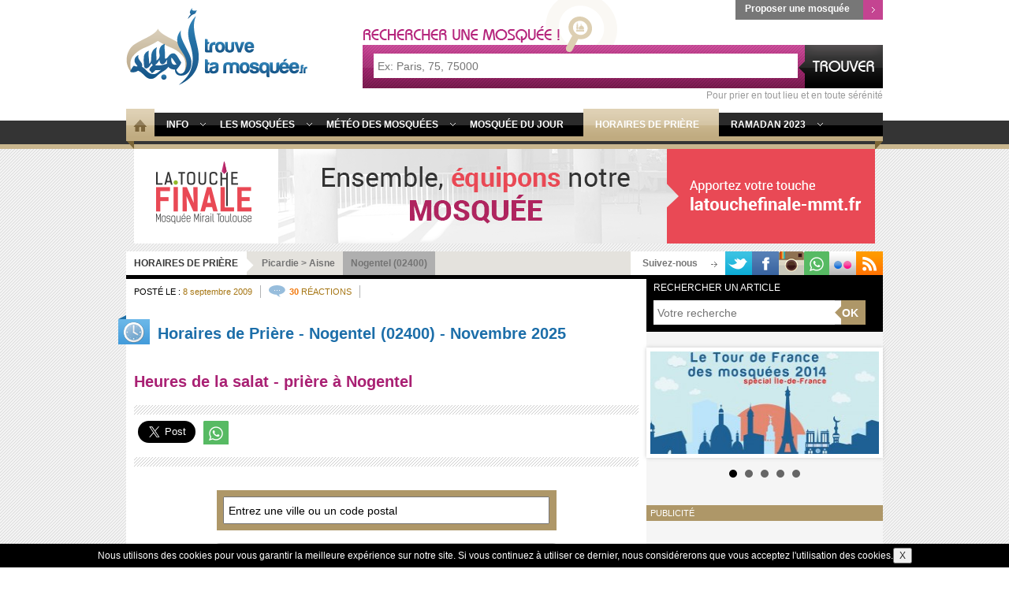

--- FILE ---
content_type: text/html; charset=UTF-8
request_url: https://www.trouvetamosquee.fr/horaires-de-priere/02400/nogentel/
body_size: 16981
content:
<!doctype html>
<html lang="fr" prefix="og: http://ogp.me/ns#>
<head>
	<meta charset="UTF-8">
	<meta http-equiv="X-UA-Compatible" content="IE=edge">
	<meta name="viewport" content="width=device-width, initial-scale=1.0">
	<link rel="pingback" href="https://www.trouvetamosquee.fr/xmlrpc.php" />
    <link rel="shortcut icon" type="image/png" href="https://www.trouvetamosquee.fr/wp-content/themes/trouve-ta-mosquee_v3.0/images/favicon.png">
    <link rel="apple-touch-icon" type="image/png" href="https://www.trouvetamosquee.fr/wp-content/themes/trouve-ta-mosquee_v3.0/images/favicon.png">
	<link rel="sitemap" type="application/xml" title="Sitemap" href="https://www.trouvetamosquee.fr/horaires-prieres-sitemap.xml" />
		<style>img:is([sizes="auto" i], [sizes^="auto," i]) { contain-intrinsic-size: 3000px 1500px }</style>
	
<!-- Optimisation des moteurs de recherche par Rank Math - https://rankmath.com/ -->
<title>Horaires de priere</title>
<meta name="description" content="Retrouver tous les horaires de prière de Nogentel, heures de prières des mosquées de France et de Nogentel"/>
<meta name="robots" content="follow, index, max-snippet:-1, max-video-preview:-1, max-image-preview:large"/>
<link rel="canonical" href="https://www.trouvetamosquee.fr/horaires-de-priere/" />
<meta property="og:locale" content="fr_FR" />
<meta property="og:type" content="article" />
<meta property="og:title" content="Horaires de priere" />
<meta property="og:description" content="Retrouver tous les horaires de prière de Nogentel, heures de prières des mosquées de France et de Nogentel" />
<meta property="og:url" content="https://www.trouvetamosquee.fr/horaires-de-priere/" />
<meta property="og:site_name" content="Trouve Ta Mosquée" />
<meta property="article:publisher" content="https://www.facebook.com/trouvetamosquee" />
<meta property="article:section" content="Non classé" />
<meta property="og:updated_time" content="2013-05-25T10:32:37+02:00" />
<meta property="article:published_time" content="2009-09-08T21:42:24+02:00" />
<meta property="article:modified_time" content="2013-05-25T10:32:37+02:00" />
<meta name="twitter:card" content="summary_large_image" />
<meta name="twitter:title" content="Horaires de priere" />
<meta name="twitter:description" content="Retrouver tous les horaires de prière de Nogentel, heures de prières des mosquées de France et de Nogentel" />
<meta name="twitter:label1" content="Temps de lecture" />
<meta name="twitter:data1" content="2 minutes" />
<script type="application/ld+json" class="rank-math-schema">{"@context":"https://schema.org","@graph":[{"@type":"Organization","@id":"https://www.trouvetamosquee.fr/#organization","name":"Trouve Ta Mosqu\u00e9e","url":"https://www.trouvetamosquee.fr","sameAs":["https://www.facebook.com/trouvetamosquee"],"logo":{"@type":"ImageObject","@id":"https://www.trouvetamosquee.fr/#logo","url":"https://www.trouvetamosquee.fr/wp-content/uploads/2020/03/trouvetamosquee-logo-min-min.jpg","contentUrl":"https://www.trouvetamosquee.fr/wp-content/uploads/2020/03/trouvetamosquee-logo-min-min.jpg","caption":"Trouve Ta Mosqu\u00e9e","inLanguage":"fr-FR","width":"309","height":"309"}},{"@type":"WebSite","@id":"https://www.trouvetamosquee.fr/#website","url":"https://www.trouvetamosquee.fr","name":"Trouve Ta Mosqu\u00e9e","publisher":{"@id":"https://www.trouvetamosquee.fr/#organization"},"inLanguage":"fr-FR"},{"@type":"WebPage","@id":"https://www.trouvetamosquee.fr/horaires-de-priere/#webpage","url":"https://www.trouvetamosquee.fr/horaires-de-priere/","name":"Horaires de priere","datePublished":"2009-09-08T21:42:24+02:00","dateModified":"2013-05-25T10:32:37+02:00","isPartOf":{"@id":"https://www.trouvetamosquee.fr/#website"},"inLanguage":"fr-FR"},{"@type":"Person","@id":"https://www.trouvetamosquee.fr/author/admin/","name":"Trouve Ta Mosqu\u00e9e","url":"https://www.trouvetamosquee.fr/author/admin/","image":{"@type":"ImageObject","@id":"https://secure.gravatar.com/avatar/7a72ad6c51931f63d7f5438bf279450b507a3dcceb98dcd0dadab7e95ae77cbc?s=96&amp;d=mm&amp;r=g","url":"https://secure.gravatar.com/avatar/7a72ad6c51931f63d7f5438bf279450b507a3dcceb98dcd0dadab7e95ae77cbc?s=96&amp;d=mm&amp;r=g","caption":"Trouve Ta Mosqu\u00e9e","inLanguage":"fr-FR"},"worksFor":{"@id":"https://www.trouvetamosquee.fr/#organization"}},{"@type":"Article","headline":"Horaires de priere","keywords":"horaire,priere,mosquee","datePublished":"2009-09-08T21:42:24+02:00","dateModified":"2013-05-25T10:32:37+02:00","author":{"@id":"https://www.trouvetamosquee.fr/author/admin/","name":"Trouve Ta Mosqu\u00e9e"},"publisher":{"@id":"https://www.trouvetamosquee.fr/#organization"},"description":"Retrouver tous les horaires de pri\u00e8re de Nogentel, heures de pri\u00e8res des mosqu\u00e9es de France et de Nogentel","name":"Horaires de priere","@id":"https://www.trouvetamosquee.fr/horaires-de-priere/#richSnippet","isPartOf":{"@id":"https://www.trouvetamosquee.fr/horaires-de-priere/#webpage"},"inLanguage":"fr-FR","mainEntityOfPage":{"@id":"https://www.trouvetamosquee.fr/horaires-de-priere/#webpage"}}]}</script>
<!-- /Extension Rank Math WordPress SEO -->

<link rel='dns-prefetch' href='//www.trouvetamosquee.fr' />
<link rel="alternate" type="application/rss+xml" title="Trouve Ta Mosquée &raquo; Horaires de Prière Flux des commentaires" href="https://www.trouvetamosquee.fr/horaires-de-priere/feed/" />
		<!-- This site uses the Google Analytics by MonsterInsights plugin v9.10.0 - Using Analytics tracking - https://www.monsterinsights.com/ -->
							<script src="//www.googletagmanager.com/gtag/js?id=G-2ZC627L1JD"  data-cfasync="false" data-wpfc-render="false" type="text/javascript" async></script>
			<script data-cfasync="false" data-wpfc-render="false" type="text/javascript">
				var mi_version = '9.10.0';
				var mi_track_user = true;
				var mi_no_track_reason = '';
								var MonsterInsightsDefaultLocations = {"page_location":"https:\/\/www.trouvetamosquee.fr\/horaires-de-priere\/02400\/nogentel\/"};
								if ( typeof MonsterInsightsPrivacyGuardFilter === 'function' ) {
					var MonsterInsightsLocations = (typeof MonsterInsightsExcludeQuery === 'object') ? MonsterInsightsPrivacyGuardFilter( MonsterInsightsExcludeQuery ) : MonsterInsightsPrivacyGuardFilter( MonsterInsightsDefaultLocations );
				} else {
					var MonsterInsightsLocations = (typeof MonsterInsightsExcludeQuery === 'object') ? MonsterInsightsExcludeQuery : MonsterInsightsDefaultLocations;
				}

								var disableStrs = [
										'ga-disable-G-2ZC627L1JD',
									];

				/* Function to detect opted out users */
				function __gtagTrackerIsOptedOut() {
					for (var index = 0; index < disableStrs.length; index++) {
						if (document.cookie.indexOf(disableStrs[index] + '=true') > -1) {
							return true;
						}
					}

					return false;
				}

				/* Disable tracking if the opt-out cookie exists. */
				if (__gtagTrackerIsOptedOut()) {
					for (var index = 0; index < disableStrs.length; index++) {
						window[disableStrs[index]] = true;
					}
				}

				/* Opt-out function */
				function __gtagTrackerOptout() {
					for (var index = 0; index < disableStrs.length; index++) {
						document.cookie = disableStrs[index] + '=true; expires=Thu, 31 Dec 2099 23:59:59 UTC; path=/';
						window[disableStrs[index]] = true;
					}
				}

				if ('undefined' === typeof gaOptout) {
					function gaOptout() {
						__gtagTrackerOptout();
					}
				}
								window.dataLayer = window.dataLayer || [];

				window.MonsterInsightsDualTracker = {
					helpers: {},
					trackers: {},
				};
				if (mi_track_user) {
					function __gtagDataLayer() {
						dataLayer.push(arguments);
					}

					function __gtagTracker(type, name, parameters) {
						if (!parameters) {
							parameters = {};
						}

						if (parameters.send_to) {
							__gtagDataLayer.apply(null, arguments);
							return;
						}

						if (type === 'event') {
														parameters.send_to = monsterinsights_frontend.v4_id;
							var hookName = name;
							if (typeof parameters['event_category'] !== 'undefined') {
								hookName = parameters['event_category'] + ':' + name;
							}

							if (typeof MonsterInsightsDualTracker.trackers[hookName] !== 'undefined') {
								MonsterInsightsDualTracker.trackers[hookName](parameters);
							} else {
								__gtagDataLayer('event', name, parameters);
							}
							
						} else {
							__gtagDataLayer.apply(null, arguments);
						}
					}

					__gtagTracker('js', new Date());
					__gtagTracker('set', {
						'developer_id.dZGIzZG': true,
											});
					if ( MonsterInsightsLocations.page_location ) {
						__gtagTracker('set', MonsterInsightsLocations);
					}
										__gtagTracker('config', 'G-2ZC627L1JD', {"forceSSL":"true","link_attribution":"true"} );
										window.gtag = __gtagTracker;										(function () {
						/* https://developers.google.com/analytics/devguides/collection/analyticsjs/ */
						/* ga and __gaTracker compatibility shim. */
						var noopfn = function () {
							return null;
						};
						var newtracker = function () {
							return new Tracker();
						};
						var Tracker = function () {
							return null;
						};
						var p = Tracker.prototype;
						p.get = noopfn;
						p.set = noopfn;
						p.send = function () {
							var args = Array.prototype.slice.call(arguments);
							args.unshift('send');
							__gaTracker.apply(null, args);
						};
						var __gaTracker = function () {
							var len = arguments.length;
							if (len === 0) {
								return;
							}
							var f = arguments[len - 1];
							if (typeof f !== 'object' || f === null || typeof f.hitCallback !== 'function') {
								if ('send' === arguments[0]) {
									var hitConverted, hitObject = false, action;
									if ('event' === arguments[1]) {
										if ('undefined' !== typeof arguments[3]) {
											hitObject = {
												'eventAction': arguments[3],
												'eventCategory': arguments[2],
												'eventLabel': arguments[4],
												'value': arguments[5] ? arguments[5] : 1,
											}
										}
									}
									if ('pageview' === arguments[1]) {
										if ('undefined' !== typeof arguments[2]) {
											hitObject = {
												'eventAction': 'page_view',
												'page_path': arguments[2],
											}
										}
									}
									if (typeof arguments[2] === 'object') {
										hitObject = arguments[2];
									}
									if (typeof arguments[5] === 'object') {
										Object.assign(hitObject, arguments[5]);
									}
									if ('undefined' !== typeof arguments[1].hitType) {
										hitObject = arguments[1];
										if ('pageview' === hitObject.hitType) {
											hitObject.eventAction = 'page_view';
										}
									}
									if (hitObject) {
										action = 'timing' === arguments[1].hitType ? 'timing_complete' : hitObject.eventAction;
										hitConverted = mapArgs(hitObject);
										__gtagTracker('event', action, hitConverted);
									}
								}
								return;
							}

							function mapArgs(args) {
								var arg, hit = {};
								var gaMap = {
									'eventCategory': 'event_category',
									'eventAction': 'event_action',
									'eventLabel': 'event_label',
									'eventValue': 'event_value',
									'nonInteraction': 'non_interaction',
									'timingCategory': 'event_category',
									'timingVar': 'name',
									'timingValue': 'value',
									'timingLabel': 'event_label',
									'page': 'page_path',
									'location': 'page_location',
									'title': 'page_title',
									'referrer' : 'page_referrer',
								};
								for (arg in args) {
																		if (!(!args.hasOwnProperty(arg) || !gaMap.hasOwnProperty(arg))) {
										hit[gaMap[arg]] = args[arg];
									} else {
										hit[arg] = args[arg];
									}
								}
								return hit;
							}

							try {
								f.hitCallback();
							} catch (ex) {
							}
						};
						__gaTracker.create = newtracker;
						__gaTracker.getByName = newtracker;
						__gaTracker.getAll = function () {
							return [];
						};
						__gaTracker.remove = noopfn;
						__gaTracker.loaded = true;
						window['__gaTracker'] = __gaTracker;
					})();
									} else {
										console.log("");
					(function () {
						function __gtagTracker() {
							return null;
						}

						window['__gtagTracker'] = __gtagTracker;
						window['gtag'] = __gtagTracker;
					})();
									}
			</script>
							<!-- / Google Analytics by MonsterInsights -->
		<script type="text/javascript">
/* <![CDATA[ */
window._wpemojiSettings = {"baseUrl":"https:\/\/s.w.org\/images\/core\/emoji\/16.0.1\/72x72\/","ext":".png","svgUrl":"https:\/\/s.w.org\/images\/core\/emoji\/16.0.1\/svg\/","svgExt":".svg","source":{"concatemoji":"https:\/\/www.trouvetamosquee.fr\/wp-includes\/js\/wp-emoji-release.min.js?ver=6.8.3"}};
/*! This file is auto-generated */
!function(s,n){var o,i,e;function c(e){try{var t={supportTests:e,timestamp:(new Date).valueOf()};sessionStorage.setItem(o,JSON.stringify(t))}catch(e){}}function p(e,t,n){e.clearRect(0,0,e.canvas.width,e.canvas.height),e.fillText(t,0,0);var t=new Uint32Array(e.getImageData(0,0,e.canvas.width,e.canvas.height).data),a=(e.clearRect(0,0,e.canvas.width,e.canvas.height),e.fillText(n,0,0),new Uint32Array(e.getImageData(0,0,e.canvas.width,e.canvas.height).data));return t.every(function(e,t){return e===a[t]})}function u(e,t){e.clearRect(0,0,e.canvas.width,e.canvas.height),e.fillText(t,0,0);for(var n=e.getImageData(16,16,1,1),a=0;a<n.data.length;a++)if(0!==n.data[a])return!1;return!0}function f(e,t,n,a){switch(t){case"flag":return n(e,"\ud83c\udff3\ufe0f\u200d\u26a7\ufe0f","\ud83c\udff3\ufe0f\u200b\u26a7\ufe0f")?!1:!n(e,"\ud83c\udde8\ud83c\uddf6","\ud83c\udde8\u200b\ud83c\uddf6")&&!n(e,"\ud83c\udff4\udb40\udc67\udb40\udc62\udb40\udc65\udb40\udc6e\udb40\udc67\udb40\udc7f","\ud83c\udff4\u200b\udb40\udc67\u200b\udb40\udc62\u200b\udb40\udc65\u200b\udb40\udc6e\u200b\udb40\udc67\u200b\udb40\udc7f");case"emoji":return!a(e,"\ud83e\udedf")}return!1}function g(e,t,n,a){var r="undefined"!=typeof WorkerGlobalScope&&self instanceof WorkerGlobalScope?new OffscreenCanvas(300,150):s.createElement("canvas"),o=r.getContext("2d",{willReadFrequently:!0}),i=(o.textBaseline="top",o.font="600 32px Arial",{});return e.forEach(function(e){i[e]=t(o,e,n,a)}),i}function t(e){var t=s.createElement("script");t.src=e,t.defer=!0,s.head.appendChild(t)}"undefined"!=typeof Promise&&(o="wpEmojiSettingsSupports",i=["flag","emoji"],n.supports={everything:!0,everythingExceptFlag:!0},e=new Promise(function(e){s.addEventListener("DOMContentLoaded",e,{once:!0})}),new Promise(function(t){var n=function(){try{var e=JSON.parse(sessionStorage.getItem(o));if("object"==typeof e&&"number"==typeof e.timestamp&&(new Date).valueOf()<e.timestamp+604800&&"object"==typeof e.supportTests)return e.supportTests}catch(e){}return null}();if(!n){if("undefined"!=typeof Worker&&"undefined"!=typeof OffscreenCanvas&&"undefined"!=typeof URL&&URL.createObjectURL&&"undefined"!=typeof Blob)try{var e="postMessage("+g.toString()+"("+[JSON.stringify(i),f.toString(),p.toString(),u.toString()].join(",")+"));",a=new Blob([e],{type:"text/javascript"}),r=new Worker(URL.createObjectURL(a),{name:"wpTestEmojiSupports"});return void(r.onmessage=function(e){c(n=e.data),r.terminate(),t(n)})}catch(e){}c(n=g(i,f,p,u))}t(n)}).then(function(e){for(var t in e)n.supports[t]=e[t],n.supports.everything=n.supports.everything&&n.supports[t],"flag"!==t&&(n.supports.everythingExceptFlag=n.supports.everythingExceptFlag&&n.supports[t]);n.supports.everythingExceptFlag=n.supports.everythingExceptFlag&&!n.supports.flag,n.DOMReady=!1,n.readyCallback=function(){n.DOMReady=!0}}).then(function(){return e}).then(function(){var e;n.supports.everything||(n.readyCallback(),(e=n.source||{}).concatemoji?t(e.concatemoji):e.wpemoji&&e.twemoji&&(t(e.twemoji),t(e.wpemoji)))}))}((window,document),window._wpemojiSettings);
/* ]]> */
</script>
<style id='wp-emoji-styles-inline-css' type='text/css'>

	img.wp-smiley, img.emoji {
		display: inline !important;
		border: none !important;
		box-shadow: none !important;
		height: 1em !important;
		width: 1em !important;
		margin: 0 0.07em !important;
		vertical-align: -0.1em !important;
		background: none !important;
		padding: 0 !important;
	}
</style>
<link rel='stylesheet' id='wp-block-library-css' href='https://www.trouvetamosquee.fr/wp-includes/css/dist/block-library/style.min.css?ver=6.8.3' type='text/css' media='all' />
<style id='classic-theme-styles-inline-css' type='text/css'>
/*! This file is auto-generated */
.wp-block-button__link{color:#fff;background-color:#32373c;border-radius:9999px;box-shadow:none;text-decoration:none;padding:calc(.667em + 2px) calc(1.333em + 2px);font-size:1.125em}.wp-block-file__button{background:#32373c;color:#fff;text-decoration:none}
</style>
<style id='global-styles-inline-css' type='text/css'>
:root{--wp--preset--aspect-ratio--square: 1;--wp--preset--aspect-ratio--4-3: 4/3;--wp--preset--aspect-ratio--3-4: 3/4;--wp--preset--aspect-ratio--3-2: 3/2;--wp--preset--aspect-ratio--2-3: 2/3;--wp--preset--aspect-ratio--16-9: 16/9;--wp--preset--aspect-ratio--9-16: 9/16;--wp--preset--color--black: #000000;--wp--preset--color--cyan-bluish-gray: #abb8c3;--wp--preset--color--white: #ffffff;--wp--preset--color--pale-pink: #f78da7;--wp--preset--color--vivid-red: #cf2e2e;--wp--preset--color--luminous-vivid-orange: #ff6900;--wp--preset--color--luminous-vivid-amber: #fcb900;--wp--preset--color--light-green-cyan: #7bdcb5;--wp--preset--color--vivid-green-cyan: #00d084;--wp--preset--color--pale-cyan-blue: #8ed1fc;--wp--preset--color--vivid-cyan-blue: #0693e3;--wp--preset--color--vivid-purple: #9b51e0;--wp--preset--gradient--vivid-cyan-blue-to-vivid-purple: linear-gradient(135deg,rgba(6,147,227,1) 0%,rgb(155,81,224) 100%);--wp--preset--gradient--light-green-cyan-to-vivid-green-cyan: linear-gradient(135deg,rgb(122,220,180) 0%,rgb(0,208,130) 100%);--wp--preset--gradient--luminous-vivid-amber-to-luminous-vivid-orange: linear-gradient(135deg,rgba(252,185,0,1) 0%,rgba(255,105,0,1) 100%);--wp--preset--gradient--luminous-vivid-orange-to-vivid-red: linear-gradient(135deg,rgba(255,105,0,1) 0%,rgb(207,46,46) 100%);--wp--preset--gradient--very-light-gray-to-cyan-bluish-gray: linear-gradient(135deg,rgb(238,238,238) 0%,rgb(169,184,195) 100%);--wp--preset--gradient--cool-to-warm-spectrum: linear-gradient(135deg,rgb(74,234,220) 0%,rgb(151,120,209) 20%,rgb(207,42,186) 40%,rgb(238,44,130) 60%,rgb(251,105,98) 80%,rgb(254,248,76) 100%);--wp--preset--gradient--blush-light-purple: linear-gradient(135deg,rgb(255,206,236) 0%,rgb(152,150,240) 100%);--wp--preset--gradient--blush-bordeaux: linear-gradient(135deg,rgb(254,205,165) 0%,rgb(254,45,45) 50%,rgb(107,0,62) 100%);--wp--preset--gradient--luminous-dusk: linear-gradient(135deg,rgb(255,203,112) 0%,rgb(199,81,192) 50%,rgb(65,88,208) 100%);--wp--preset--gradient--pale-ocean: linear-gradient(135deg,rgb(255,245,203) 0%,rgb(182,227,212) 50%,rgb(51,167,181) 100%);--wp--preset--gradient--electric-grass: linear-gradient(135deg,rgb(202,248,128) 0%,rgb(113,206,126) 100%);--wp--preset--gradient--midnight: linear-gradient(135deg,rgb(2,3,129) 0%,rgb(40,116,252) 100%);--wp--preset--font-size--small: 13px;--wp--preset--font-size--medium: 20px;--wp--preset--font-size--large: 36px;--wp--preset--font-size--x-large: 42px;--wp--preset--spacing--20: 0.44rem;--wp--preset--spacing--30: 0.67rem;--wp--preset--spacing--40: 1rem;--wp--preset--spacing--50: 1.5rem;--wp--preset--spacing--60: 2.25rem;--wp--preset--spacing--70: 3.38rem;--wp--preset--spacing--80: 5.06rem;--wp--preset--shadow--natural: 6px 6px 9px rgba(0, 0, 0, 0.2);--wp--preset--shadow--deep: 12px 12px 50px rgba(0, 0, 0, 0.4);--wp--preset--shadow--sharp: 6px 6px 0px rgba(0, 0, 0, 0.2);--wp--preset--shadow--outlined: 6px 6px 0px -3px rgba(255, 255, 255, 1), 6px 6px rgba(0, 0, 0, 1);--wp--preset--shadow--crisp: 6px 6px 0px rgba(0, 0, 0, 1);}:where(.is-layout-flex){gap: 0.5em;}:where(.is-layout-grid){gap: 0.5em;}body .is-layout-flex{display: flex;}.is-layout-flex{flex-wrap: wrap;align-items: center;}.is-layout-flex > :is(*, div){margin: 0;}body .is-layout-grid{display: grid;}.is-layout-grid > :is(*, div){margin: 0;}:where(.wp-block-columns.is-layout-flex){gap: 2em;}:where(.wp-block-columns.is-layout-grid){gap: 2em;}:where(.wp-block-post-template.is-layout-flex){gap: 1.25em;}:where(.wp-block-post-template.is-layout-grid){gap: 1.25em;}.has-black-color{color: var(--wp--preset--color--black) !important;}.has-cyan-bluish-gray-color{color: var(--wp--preset--color--cyan-bluish-gray) !important;}.has-white-color{color: var(--wp--preset--color--white) !important;}.has-pale-pink-color{color: var(--wp--preset--color--pale-pink) !important;}.has-vivid-red-color{color: var(--wp--preset--color--vivid-red) !important;}.has-luminous-vivid-orange-color{color: var(--wp--preset--color--luminous-vivid-orange) !important;}.has-luminous-vivid-amber-color{color: var(--wp--preset--color--luminous-vivid-amber) !important;}.has-light-green-cyan-color{color: var(--wp--preset--color--light-green-cyan) !important;}.has-vivid-green-cyan-color{color: var(--wp--preset--color--vivid-green-cyan) !important;}.has-pale-cyan-blue-color{color: var(--wp--preset--color--pale-cyan-blue) !important;}.has-vivid-cyan-blue-color{color: var(--wp--preset--color--vivid-cyan-blue) !important;}.has-vivid-purple-color{color: var(--wp--preset--color--vivid-purple) !important;}.has-black-background-color{background-color: var(--wp--preset--color--black) !important;}.has-cyan-bluish-gray-background-color{background-color: var(--wp--preset--color--cyan-bluish-gray) !important;}.has-white-background-color{background-color: var(--wp--preset--color--white) !important;}.has-pale-pink-background-color{background-color: var(--wp--preset--color--pale-pink) !important;}.has-vivid-red-background-color{background-color: var(--wp--preset--color--vivid-red) !important;}.has-luminous-vivid-orange-background-color{background-color: var(--wp--preset--color--luminous-vivid-orange) !important;}.has-luminous-vivid-amber-background-color{background-color: var(--wp--preset--color--luminous-vivid-amber) !important;}.has-light-green-cyan-background-color{background-color: var(--wp--preset--color--light-green-cyan) !important;}.has-vivid-green-cyan-background-color{background-color: var(--wp--preset--color--vivid-green-cyan) !important;}.has-pale-cyan-blue-background-color{background-color: var(--wp--preset--color--pale-cyan-blue) !important;}.has-vivid-cyan-blue-background-color{background-color: var(--wp--preset--color--vivid-cyan-blue) !important;}.has-vivid-purple-background-color{background-color: var(--wp--preset--color--vivid-purple) !important;}.has-black-border-color{border-color: var(--wp--preset--color--black) !important;}.has-cyan-bluish-gray-border-color{border-color: var(--wp--preset--color--cyan-bluish-gray) !important;}.has-white-border-color{border-color: var(--wp--preset--color--white) !important;}.has-pale-pink-border-color{border-color: var(--wp--preset--color--pale-pink) !important;}.has-vivid-red-border-color{border-color: var(--wp--preset--color--vivid-red) !important;}.has-luminous-vivid-orange-border-color{border-color: var(--wp--preset--color--luminous-vivid-orange) !important;}.has-luminous-vivid-amber-border-color{border-color: var(--wp--preset--color--luminous-vivid-amber) !important;}.has-light-green-cyan-border-color{border-color: var(--wp--preset--color--light-green-cyan) !important;}.has-vivid-green-cyan-border-color{border-color: var(--wp--preset--color--vivid-green-cyan) !important;}.has-pale-cyan-blue-border-color{border-color: var(--wp--preset--color--pale-cyan-blue) !important;}.has-vivid-cyan-blue-border-color{border-color: var(--wp--preset--color--vivid-cyan-blue) !important;}.has-vivid-purple-border-color{border-color: var(--wp--preset--color--vivid-purple) !important;}.has-vivid-cyan-blue-to-vivid-purple-gradient-background{background: var(--wp--preset--gradient--vivid-cyan-blue-to-vivid-purple) !important;}.has-light-green-cyan-to-vivid-green-cyan-gradient-background{background: var(--wp--preset--gradient--light-green-cyan-to-vivid-green-cyan) !important;}.has-luminous-vivid-amber-to-luminous-vivid-orange-gradient-background{background: var(--wp--preset--gradient--luminous-vivid-amber-to-luminous-vivid-orange) !important;}.has-luminous-vivid-orange-to-vivid-red-gradient-background{background: var(--wp--preset--gradient--luminous-vivid-orange-to-vivid-red) !important;}.has-very-light-gray-to-cyan-bluish-gray-gradient-background{background: var(--wp--preset--gradient--very-light-gray-to-cyan-bluish-gray) !important;}.has-cool-to-warm-spectrum-gradient-background{background: var(--wp--preset--gradient--cool-to-warm-spectrum) !important;}.has-blush-light-purple-gradient-background{background: var(--wp--preset--gradient--blush-light-purple) !important;}.has-blush-bordeaux-gradient-background{background: var(--wp--preset--gradient--blush-bordeaux) !important;}.has-luminous-dusk-gradient-background{background: var(--wp--preset--gradient--luminous-dusk) !important;}.has-pale-ocean-gradient-background{background: var(--wp--preset--gradient--pale-ocean) !important;}.has-electric-grass-gradient-background{background: var(--wp--preset--gradient--electric-grass) !important;}.has-midnight-gradient-background{background: var(--wp--preset--gradient--midnight) !important;}.has-small-font-size{font-size: var(--wp--preset--font-size--small) !important;}.has-medium-font-size{font-size: var(--wp--preset--font-size--medium) !important;}.has-large-font-size{font-size: var(--wp--preset--font-size--large) !important;}.has-x-large-font-size{font-size: var(--wp--preset--font-size--x-large) !important;}
:where(.wp-block-post-template.is-layout-flex){gap: 1.25em;}:where(.wp-block-post-template.is-layout-grid){gap: 1.25em;}
:where(.wp-block-columns.is-layout-flex){gap: 2em;}:where(.wp-block-columns.is-layout-grid){gap: 2em;}
:root :where(.wp-block-pullquote){font-size: 1.5em;line-height: 1.6;}
</style>
<link rel='stylesheet' id='style-css' href='https://www.trouvetamosquee.fr/wp-content/themes/trouve-ta-mosquee_v3.0/style.css?ver=20200506&#038;02' type='text/css' media='all' />
<link rel='stylesheet' id='tablepress-default-css' href='https://www.trouvetamosquee.fr/wp-content/plugins/tablepress/css/build/default.css?ver=2.4.1' type='text/css' media='all' />
<script type="text/javascript" src="https://www.trouvetamosquee.fr/wp-content/plugins/google-analytics-for-wordpress/assets/js/frontend-gtag.min.js?ver=9.10.0" id="monsterinsights-frontend-script-js" async="async" data-wp-strategy="async"></script>
<script data-cfasync="false" data-wpfc-render="false" type="text/javascript" id='monsterinsights-frontend-script-js-extra'>/* <![CDATA[ */
var monsterinsights_frontend = {"js_events_tracking":"true","download_extensions":"doc,pdf,ppt,zip,xls,docx,pptx,xlsx","inbound_paths":"[{\"path\":\"\\\/go\\\/\",\"label\":\"affiliate\"},{\"path\":\"\\\/recommend\\\/\",\"label\":\"affiliate\"}]","home_url":"https:\/\/www.trouvetamosquee.fr","hash_tracking":"false","v4_id":"G-2ZC627L1JD"};/* ]]> */
</script>
<link rel="https://api.w.org/" href="https://www.trouvetamosquee.fr/wp-json/" /><link rel="alternate" title="JSON" type="application/json" href="https://www.trouvetamosquee.fr/wp-json/wp/v2/pages/200" /><meta name="generator" content="WordPress 6.8.3" />
<link rel='shortlink' href='https://www.trouvetamosquee.fr/?p=200' />
<link rel="alternate" title="oEmbed (JSON)" type="application/json+oembed" href="https://www.trouvetamosquee.fr/wp-json/oembed/1.0/embed?url=https%3A%2F%2Fwww.trouvetamosquee.fr%2Fhoraires-de-priere%2F" />
<link rel="alternate" title="oEmbed (XML)" type="text/xml+oembed" href="https://www.trouvetamosquee.fr/wp-json/oembed/1.0/embed?url=https%3A%2F%2Fwww.trouvetamosquee.fr%2Fhoraires-de-priere%2F&#038;format=xml" />
<meta name="keywords" content="horaire,priere,nogentel,02,02400,mosquee" />
	<meta property="fb:page_id" content="148499386562" />
	<meta property="fb:app_id" content="612360922170265"/>
<meta property="fb:page_id" content="148499386562"/>
	    </head>
<body class="pray_times_content">
	<!-- FACEBOOK -->
	<div id="fb-root"></div>
    <script>(function(d, s, id) {
      var js, fjs = d.getElementsByTagName(s)[0];
      if (d.getElementById(id)) return;
      js = d.createElement(s); js.id = id;
      js.src = 'https://connect.facebook.net/fr_FR/sdk.js#xfbml=1&version=v3.2&appId=612360922170265&autoLogAppEvents=1';
      fjs.parentNode.insertBefore(js, fjs);
	}(document, 'script', 'facebook-jssdk'));</script>
	<!-- //FACEBOOK -->
	<header>
		<div class="header-content clearfix">
			<div class="header-logo"><a class="sprite sprite-ttm-logo" title="Accueil Trouve Ta Mosquée" href="https://www.trouvetamosquee.fr/"></a></div>
			<div class="find-mosque">
				<div class="sprite sprite-background-find-mosque"></div>
				<form id="top_search_mosque" action="https://www.trouvetamosquee.fr/rechercher-une-mosquee/" method="get" autocomplete="off">
                    <div class="autocomplete">
                        <input type="search" name="cname" id="search_mosque_top" value="" placeholder="Ex: Paris, 75, 75000" onclick="this.value=''">
                        <input type="submit" class="sprite sprite-button-find-mosque" name="search_mosque" value="Rechercher">
                    </div>
                    <span>Pour prier en tout lieu et en toute sérénité</span>
				</form>
			</div>
			<a title="Ajouter une mosquée" class="add-mosque-link" href="https://www.trouvetamosquee.fr/ajouter-une-mosquee/?action=newadd&amp;v=692500ea76325">Proposer une mosquée<span class="sprite sprite-puce-add-mosque"></span></a>
        </div>
        <div class="icon-menu" onclick="jQuery('#top-menu').toggle();">
            <div></div>
            <div></div>
            <div></div>
        </div>
		<div class="header-menu">
			<nav role="navigation" class="clearfix relative">
				<ul class="none left">
					<li class="first"><a title="Accueil Trouve Ta Mosquée" href="https://www.trouvetamosquee.fr/" class="sprite sprite-menu-home"></a></li>
				</ul>
				<ul id="top-menu" class="left">
                	<li class="top-sub-menu ">
                    	<a title="Actualités" href="https://www.trouvetamosquee.fr/category/actualites/">Info</a>
                        <div>
                        <ul>
                            <li class=""><span class="sprite sprite-sub-menu-picto"></span><a title="Actualités" href="https://www.trouvetamosquee.fr/category/actualites/">Actualités</a></li>
                            <li class=""><span class="sprite sprite-sub-menu-picto"></span><a title="En bref" href="https://www.trouvetamosquee.fr/category/en-bref/">En bref</a></li>
                            <li class=""><span class="sprite sprite-sub-menu-picto"></span><a title="Médias" href="https://www.trouvetamosquee.fr/category/medias/">Médias</a></li>
                            <li class=""><span class="sprite sprite-sub-menu-picto"></span><a title="Muslim Spère" href="https://www.trouvetamosquee.fr/category/muslim-sphere/">Muslim-sphère</a></li>
                        </ul>
                        </div>
                    </li>
                    <li class="top-sub-menu ">
                        <a title="Mosquées de France" href="https://www.trouvetamosquee.fr/category/mosquees-de-france/">Les Mosquées</a>
                        <div>
                            <ul class="left">
                            	<li class=""><span class="sprite sprite-sub-menu-picto"></span><a title="Mosquées de France" href="https://www.trouvetamosquee.fr/category/mosquees-de-france/">Mosquées de France</a></li>
                            	<li class=""><span class="sprite sprite-sub-menu-picto"></span><a title="Mosquées du monde" href="https://www.trouvetamosquee.fr/category/mosquees-du-monde/" onmouseover="jQuery('.sub-menu-mosque > div').hide();jQuery('#mosque-post0').toggle();">Mosquées du monde</a></li>
                                <li class=""><span class="sprite sprite-sub-menu-picto"></span><a title="Mosquée son Vendredi" href="https://www.trouvetamosquee.fr/category/une-mosquee-son-vendredi-sa-joumoua/" onmouseover="jQuery('.sub-menu-mosque > div').hide();jQuery('#mosque-post1').toggle();">Mosquée son Vendredi</a></li>
                                <li class=""><span class="sprite sprite-sub-menu-picto"></span><a title="Mosquée son site internet" href="https://www.trouvetamosquee.fr/category/une-mosquee-son-site-internet/" onmouseover="jQuery('.sub-menu-mosque > div').hide();jQuery('#mosque-post2').toggle();">Mosquée son site internet</a></li>
                            </ul>
                            <ul class="bordering left">
                                <li class=""><span class="sprite sprite-sub-menu-picto"></span><a title="Mosquées en projet" href="https://www.trouvetamosquee.fr/category/mosquees-en-projet/" onmouseover="jQuery('.sub-menu-mosque > div').hide();jQuery('#mosque-post3').toggle();">Mosquées en projet</a></li>
                                <li class=""><span class="sprite sprite-sub-menu-picto"></span><a title="Evènements" href="https://www.trouvetamosquee.fr/category/evenements/" onmouseover="jQuery('.sub-menu-mosque > div').hide();jQuery('#mosque-post4').toggle();">Evènements</a></li>
                            </ul>
                        </div>
                    </li>
                    <li class="top-sub-menu ">
                        <a title="Météo des Mosquées" class="" href="https://www.trouvetamosquee.fr/meteo-des-mosquees/">Météo des Mosquées</a>
                        <div>
                        <ul>
                            <li class=""><span class="sprite sprite-sub-menu-picto"></span><a title="Tour du Monde" href="https://www.trouvetamosquee.fr/category/mosquees-du-monde/tour-du-monde/">Tour du Monde</a></li>
                            <li class=""><span class="sprite sprite-sub-menu-picto"></span><a title="Mosquées du futur" href="https://www.trouvetamosquee.fr/category/mosquees-du-futur/">Mosquées du futur</a></li>
                            <li class=""><span class="sprite sprite-sub-menu-picto"></span><a title="Vue du ciel" href="https://www.trouvetamosquee.fr/category/vue-du-ciel/">Vue du ciel</a></li>
                        </ul>
                        </div>
                    </li>
                    <li class="alone-sub-menu ">
                        <a title="Mosquée du jour" class="" href="https://www.trouvetamosquee.fr/category/un-jour-une-mosquee/">Mosquée du jour</a>
                    </li>
                    <li class="alone-sub-menu on-alone">
                        <a title="Horaires de prière" class="" href="https://www.trouvetamosquee.fr/horaires-de-priere/">Horaires de prière</a>
                    </li>
                    <li class="top-sub-menu ">
                        <a title="Ramadan 2023" href="https://www.trouvetamosquee.fr/5ramadan-2020-un-mois-important-pour-les-musulmans-et-les-mosquees-de-france23/">Ramadan 2023</a>
                        <div>
                        <ul>
                            <li class=""><span class="sprite sprite-sub-menu-picto"></span><a title="Ramadan Actualités" href="https://www.trouvetamosquee.fr/category/ramadan-2010/">Ramadan Actualités</a></li>
                        </ul>
                        </div>
                    </li>
                </ul>
                 <div class="clearfix"></div>
				<div class="sprite sprite-menu-corner-left"></div>
				<div class="sprite sprite-menu-corner-right"></div>
			</nav>
		</div>
	</header>
<div role="banner" id="top-banner"><a  title="Toulouse Mosquée Mirail" href="https://www.mosquee-mirail-toulouse.fr/la-touche-finale/" onclick="_gaq.push(['_trackEvent', 'Banners', 'Click', 'Toulouse Mosquée Mirail']);" rel="noopener" target="_blank"><noscript><img alt="Toulouse Mosquée Mirail" src="https://www.trouvetamosquee.fr/wp-content/themes/trouve-ta-mosquee_v3.0/images/banners/partners/mirail/banner.png" width="940" height="120"/></noscript><img class="unveil" data-src="https://www.trouvetamosquee.fr/wp-content/themes/trouve-ta-mosquee_v3.0/images/banners/partners/mirail/banner.png" src="[data-uri]" alt="Toulouse Mosquée Mirail" width="940" height="120"/></a></div>	<div role="main" class="clearfix pray_times">
        <!-- PATHWAY -->
        <div class="pathway path-article">
            <ul class="header-path left">
                <li class="first padding"><a class="post-title" href="https://www.trouvetamosquee.fr/horaires-de-priere/" title="Horaires de Prière" alt="Horaires de Prière">Horaires de Prière</a></li>
                <li class="second padding"><a class="post-title" href="https://www.trouvetamosquee.fr/horaires-de-priere/region/picardie/" title="Horaires de prière pour Picardie">Picardie</a> > <a class="post-title" href="https://www.trouvetamosquee.fr/horaires-de-priere/departement/02-aisne/" title="Horaires de prières pour Aisne">Aisne</a></li><li class="third padding">Nogentel (02400)</li>        	</ul>
        	
<ul class="right">
	<li class="padding follow-us">Suivez-nous<span class="sprite sprite-picto-arrow"></span></li>
		<li><a class="sprite sprite-picto-twitter" title="Twitter Trouve Ta Mosquée" href="https://twitter.com/TrouveTaMosquee" onclick="_gaq.push(['_trackEvent', 'Call To Action', 'Click', 'Twitter icon']);" target="_blank"></a></li>
    <li><a class="sprite sprite-picto-facebook" title="Facebook Trouve Ta Mosquée" href="https://www.facebook.com/trouvetamosquee/" onclick="_gaq.push(['_trackEvent', 'Call To Action', 'Click', 'Facebook icon']);" target="_blank"></a></li>
    <li><a class="picto-instagram" title="Instagram Trouve Ta Mosquée" href="https://www.instagram.com/trouvetamosquee/" onclick="_gaq.push(['_trackEvent', 'Call To Action', 'Click', 'Instagram icon']);" target="_blank"></a></li>
    <li><a class="picto-whatsapp" title="whatsapp Trouve Ta Mosquée" href="whatsapp://send?text=Horaires de priere https://www.trouvetamosquee.fr/horaires-de-priere/02400/nogentel" onclick="_gaq.push(['_trackEvent', 'Call To Action', 'Click', 'whatsapp icon']);" target="_blank"></a></li>
    <li><a class="sprite sprite-picto-flickr" title="Trouve Ta Mosquée Flickr" href="https://www.flickr.com/photos/trouvetamosquee" onclick="_gaq.push(['_trackEvent', 'Call To Action', 'Click', 'Flickr icon']);" target="_blank"></a></li>
	<li><a class="sprite sprite-picto-rss" title="Trouve Ta Mosquée RSS" href="https://feeds.feedburner.com/trouvetamosquee" onclick="_gaq.push(['_trackEvent', 'Call To Action', 'Click', 'RSS icon']);" target="_blank"></a></li>
</ul>
		</div>

		<!-- CONTENT -->
		<div class="clearfix bgc">
		
		<article id="post-200" role="content">
        	<ul class="date-comment clearfix">
        		<li class="date">POSTÉ LE : <span>8 septembre 2009</span></li>
        		<li class="comments"><span class="sprite sprite-picto-comments"></span><span>30</span> RÉACTIONS</li>
        	</ul>

			<header class="entry-header">
				<div class="pray-times-icon"></div>
        		<h1>Horaires de Prière - Nogentel (02400) - Novembre 2025</h1>
        		<h2>Heures de la salat - prière à Nogentel</h2>        	</header>

        	<div class="tags"></div>

        	<div class="advert"></div>
        	<div class="social-bar">
        	    <ul class="clearfix"><li class="twitter"><a class="twitter-share-button" data-url="https://www.trouvetamosquee.fr/horaires-de-priere/02400/Nogentel/" data-via="trouvetamosquee" data-text="Retrouvez les horaires de prières - Nogentel - Novembre 2025" data-lang="fr" data-related="trouvetamosquee" data-size="large">Tweeter</a><script>!function(d,s,id){var js,fjs=d.getElementsByTagName(s)[0];if(!d.getElementById(id)){js=d.createElement(s);js.id=id;js.src="//platform.twitter.com/widgets.js";fjs.parentNode.insertBefore(js,fjs);}}(document,"script","twitter-wjs");</script></li><li><div class="fb-like" data-href="https://www.trouvetamosquee.fr/horaires-de-priere/02400/Nogentel/" data-width="" data-layout="button" data-action="like" data-size="large" data-show-faces="false" data-share="true"></div></li><li><a class="picto-whatsapp" title="whatsapp Trouve Ta Mosquée" href="whatsapp://send?text=Actualité des mosquées de France https://www.trouvetamosquee.fr/horaires-de-priere/" onclick="_gaq.push(['_trackEvent', 'Call To Action', 'Click', 'whatsapp icon']);" target="_blank"></a></li></ul>			</div>
			<div class="advert"></div>

			<div class="entry-content clearfix">
            <div class="search_field_container">
                            <form action="" id="form_search_pray" method="get" autocomplete="off">
                                <div class="autocomplete">
                                    <input type="search"
                                        name="cname"
                                        id="search_pray"
                                        class="search_field"
                                        value="Entrez une ville ou un code postal"
                                        placeholder="Entrez une ville ou un code postal"
                                        onfocus="if (this.value.length > 3 ) { this.value = ''; }"
                                    >
                                </div>
                            </form>
                            </div><script> var input = document.getElementById("search_pray"); input.addEventListener("keyup", function(event) { if (event.keyCode === 13) { document.getElementById("form_search_pray").submit(); } }); </script><div class="next-pray"><p class="pre-text">Prochaine prière pour Nogentel : </p><p class="pray-text"><strong>Fajr</strong> à <time>06:32</time><br><span style="font-size:0.75rem;font-weight:normal;">dans</span></p><p style="width:fit-content;margin:0.5rem 0 0 0;color:#a92073;text-transform:uppercase;"><strong>04 heure et 27 minutes</strong></p></div><table class="pray_datas"><tr><th></th><th>Fajr</th><th>Shuruk</th><th>Dhuhr</th><th>Asr</th><th>Maghrib</th><th>Isha</th></tr><tr class="odd selected"><td>Mardi 25 Novembre</td><td><time>06:32</time></td><td><time>08:11</time></td><td><time>12:37</time></td><td><time>14:36</time></td><td><time>16:57</time></td><td><time>18:35</time></td></tr><tr><td>Mercredi 26 Novembre</td><td><time>06:33</time></td><td><time>08:12</time></td><td><time>12:38</time></td><td><time>14:35</time></td><td><time>16:57</time></td><td><time>18:34</time></td></tr><tr class="odd"><td>Jeudi 27 Novembre</td><td><time>06:34</time></td><td><time>08:14</time></td><td><time>12:38</time></td><td><time>14:35</time></td><td><time>16:56</time></td><td><time>18:34</time></td></tr><tr><td>Vendredi 28 Novembre</td><td><time>06:35</time></td><td><time>08:15</time></td><td><time>12:38</time></td><td><time>14:34</time></td><td><time>16:55</time></td><td><time>18:33</time></td></tr><tr class="odd"><td>Samedi 29 Novembre</td><td><time>06:36</time></td><td><time>08:17</time></td><td><time>12:39</time></td><td><time>14:34</time></td><td><time>16:55</time></td><td><time>18:33</time></td></tr><tr><td>Dimanche 30 Novembre</td><td><time>06:38</time></td><td><time>08:18</time></td><td><time>12:39</time></td><td><time>14:33</time></td><td><time>16:54</time></td><td><time>18:32</time></td></tr><tr class="odd"><td>Lundi 1 Décembre</td><td><time>06:39</time></td><td><time>08:19</time></td><td><time>12:40</time></td><td><time>14:33</time></td><td><time>16:53</time></td><td><time>18:32</time></td></tr><tr><td>Mardi 2 Décembre</td><td><time>06:40</time></td><td><time>08:20</time></td><td><time>12:40</time></td><td><time>14:33</time></td><td><time>16:53</time></td><td><time>18:32</time></td></tr><tr class="odd"><td>Mercredi 3 Décembre</td><td><time>06:41</time></td><td><time>08:22</time></td><td><time>12:40</time></td><td><time>14:32</time></td><td><time>16:52</time></td><td><time>18:31</time></td></tr><tr><td>Jeudi 4 Décembre</td><td><time>06:42</time></td><td><time>08:23</time></td><td><time>12:41</time></td><td><time>14:32</time></td><td><time>16:52</time></td><td><time>18:31</time></td></tr><tr class="odd"><td>Vendredi 5 Décembre</td><td><time>06:43</time></td><td><time>08:24</time></td><td><time>12:41</time></td><td><time>14:32</time></td><td><time>16:52</time></td><td><time>18:31</time></td></tr><tr><td>Samedi 6 Décembre</td><td><time>06:44</time></td><td><time>08:25</time></td><td><time>12:42</time></td><td><time>14:32</time></td><td><time>16:51</time></td><td><time>18:31</time></td></tr><tr class="odd"><td>Dimanche 7 Décembre</td><td><time>06:45</time></td><td><time>08:26</time></td><td><time>12:42</time></td><td><time>14:32</time></td><td><time>16:51</time></td><td><time>18:31</time></td></tr><tr><td>Lundi 8 Décembre</td><td><time>06:46</time></td><td><time>08:27</time></td><td><time>12:42</time></td><td><time>14:32</time></td><td><time>16:51</time></td><td><time>18:31</time></td></tr><tr class="odd"><td>Mardi 9 Décembre</td><td><time>06:47</time></td><td><time>08:28</time></td><td><time>12:43</time></td><td><time>14:32</time></td><td><time>16:51</time></td><td><time>18:31</time></td></tr><tr><td>Mercredi 10 Décembre</td><td><time>06:48</time></td><td><time>08:29</time></td><td><time>12:43</time></td><td><time>14:32</time></td><td><time>16:51</time></td><td><time>18:31</time></td></tr><tr class="odd"><td>Jeudi 11 Décembre</td><td><time>06:48</time></td><td><time>08:30</time></td><td><time>12:44</time></td><td><time>14:32</time></td><td><time>16:51</time></td><td><time>18:31</time></td></tr><tr><td>Vendredi 12 Décembre</td><td><time>06:49</time></td><td><time>08:31</time></td><td><time>12:44</time></td><td><time>14:32</time></td><td><time>16:51</time></td><td><time>18:31</time></td></tr><tr class="odd"><td>Samedi 13 Décembre</td><td><time>06:50</time></td><td><time>08:32</time></td><td><time>12:45</time></td><td><time>14:32</time></td><td><time>16:51</time></td><td><time>18:31</time></td></tr><tr><td>Dimanche 14 Décembre</td><td><time>06:51</time></td><td><time>08:33</time></td><td><time>12:45</time></td><td><time>14:32</time></td><td><time>16:51</time></td><td><time>18:31</time></td></tr><tr class="odd"><td>Lundi 15 Décembre</td><td><time>06:52</time></td><td><time>08:34</time></td><td><time>12:46</time></td><td><time>14:32</time></td><td><time>16:51</time></td><td><time>18:32</time></td></tr><tr><td>Mardi 16 Décembre</td><td><time>06:52</time></td><td><time>08:35</time></td><td><time>12:46</time></td><td><time>14:33</time></td><td><time>16:51</time></td><td><time>18:32</time></td></tr><tr class="odd"><td>Mercredi 17 Décembre</td><td><time>06:53</time></td><td><time>08:35</time></td><td><time>12:47</time></td><td><time>14:33</time></td><td><time>16:52</time></td><td><time>18:32</time></td></tr><tr><td>Jeudi 18 Décembre</td><td><time>06:54</time></td><td><time>08:36</time></td><td><time>12:47</time></td><td><time>14:33</time></td><td><time>16:52</time></td><td><time>18:33</time></td></tr><tr class="odd"><td>Vendredi 19 Décembre</td><td><time>06:54</time></td><td><time>08:37</time></td><td><time>12:48</time></td><td><time>14:34</time></td><td><time>16:52</time></td><td><time>18:33</time></td></tr><tr><td>Samedi 20 Décembre</td><td><time>07:04</time></td><td><time>08:37</time></td><td><time>12:48</time></td><td><time>14:34</time></td><td><time>16:53</time></td><td><time>18:33</time></td></tr><tr class="odd"><td>Dimanche 21 Décembre</td><td><time>07:04</time></td><td><time>08:38</time></td><td><time>12:49</time></td><td><time>14:35</time></td><td><time>16:53</time></td><td><time>18:34</time></td></tr><tr><td>Lundi 22 Décembre</td><td><time>07:03</time></td><td><time>08:38</time></td><td><time>12:49</time></td><td><time>14:35</time></td><td><time>16:54</time></td><td><time>18:34</time></td></tr><tr class="odd"><td>Mardi 23 Décembre</td><td><time>07:03</time></td><td><time>08:39</time></td><td><time>12:50</time></td><td><time>14:36</time></td><td><time>16:54</time></td><td><time>18:35</time></td></tr><tr><td>Mercredi 24 Décembre</td><td><time>07:02</time></td><td><time>08:39</time></td><td><time>12:50</time></td><td><time>14:36</time></td><td><time>16:55</time></td><td><time>18:36</time></td></tr><tr class="odd"><td>Jeudi 25 Décembre</td><td><time>07:02</time></td><td><time>08:40</time></td><td><time>12:51</time></td><td><time>14:37</time></td><td><time>16:56</time></td><td><time>18:36</time></td></tr></table>        	</div>

        	<div class="social-bar">
        		<ul class="clearfix"><li class="twitter"><a class="twitter-share-button" data-url="https://www.trouvetamosquee.fr/horaires-de-priere/02400/Nogentel/" data-via="trouvetamosquee" data-text="Retrouvez les horaires de prières - Nogentel - Novembre 2025" data-lang="fr" data-related="trouvetamosquee" data-size="large">Tweeter</a><script>!function(d,s,id){var js,fjs=d.getElementsByTagName(s)[0];if(!d.getElementById(id)){js=d.createElement(s);js.id=id;js.src="//platform.twitter.com/widgets.js";fjs.parentNode.insertBefore(js,fjs);}}(document,"script","twitter-wjs");</script></li><li><div class="fb-like" data-href="https://www.trouvetamosquee.fr/horaires-de-priere/02400/Nogentel/" data-width="" data-layout="button" data-action="like" data-size="large" data-show-faces="false" data-share="true"></div></li><li><a class="picto-whatsapp" title="whatsapp Trouve Ta Mosquée" href="whatsapp://send?text=Actualité des mosquées de France https://www.trouvetamosquee.fr/horaires-de-priere/" onclick="_gaq.push(['_trackEvent', 'Call To Action', 'Click', 'whatsapp icon']);" target="_blank"></a></li></ul>			</div>
						<div class="advert">
				<p>Publicité</p>
			</div>
			<div class="advert-img" id="banner-article">
			<a  title="Paris Halal" href="http://www.paris-halal.com/" onclick="_gaq.push(['_trackEvent', 'Banners', 'Click', 'Paris Halal']);" rel="noopener" target="_blank"><noscript><img alt="Paris Halal" src="https://www.trouvetamosquee.fr/wp-content/themes/trouve-ta-mosquee_v3.0/images/banners/partners/parishalal/article.jpg" width="620" height="166"/></noscript><img class="unveil" data-src="https://www.trouvetamosquee.fr/wp-content/themes/trouve-ta-mosquee_v3.0/images/banners/partners/parishalal/article.jpg" src="[data-uri]" alt="Paris Halal" width="620" height="166"/></a>			</div>
			<div class="advert-bottom">
				<p><span>Votre publicité ici ></span></p>
			</div>
			<div class="related-posts">
			    			</div>
		</article>
					<aside role="complementary">
		    
		<div class="search-content"><h3>Rechercher un article</h3><form method="get" id="searchform" action="https://www.trouvetamosquee.fr/"><input placeholder="Votre recherche" type="text" value="" name="s" id="s" title="Rechercher un article"/><input type="submit" class="sprite sprite-newsletter-button-bg" value="OK"/><div class="clear_"></div></form></div><div class="banner"><div class="sidebarSlide">
				<div><a title="Tour de France des mosquées 2014" onclick="_gaq.push(['_trackEvent', 'Banners', 'Click', 'Tour de France des mosquées 2014']);" href="https://www.trouvetamosquee.fr/tour-de-france-des-mosquees-2014/"><img alt="Tour de France des mosquées 2014" width="300" height="130" src="https://www.trouvetamosquee.fr/wp-content/themes/trouve-ta-mosquee_v3.0/images/banners/partners/ttm/top-sidebar.jpg" /></a></div>
				<div><a title="Al Qods Médine La Mecque" onclick="_gaq.push(['_trackEvent', 'Banners', 'Trip La Mecque 2014', 'Trip']);" href="https://www.trouvetamosquee.fr/al-qods-medine-la-mecque/"><img alt="Al Qods Médine La Mecque" width="300" height="130" src="https://www.trouvetamosquee.fr/wp-content/themes/trouve-ta-mosquee_v3.0/images/banners/partners/ttm/bann-qods-omra-small.jpg" /></a></div>
				<div><a title="Tour de France des mosquées 2013" onclick="_gaq.push(['_trackEvent', 'Banners', 'Click', 'Ramadan 2013']);" href="https://www.trouvetamosquee.fr/le-tour-de-france-des-mosquees-2013/"><img alt="Tour de France des mosquées 2013" width="312" height="130" src="https://www.trouvetamosquee.fr/wp-content/themes/trouve-ta-mosquee_v3.0/images/banners/tour-de-france-2013.png" /></a></div>
				<div><a title="Tour de France des mosquées 2012" onclick="_gaq.push(['_trackEvent', 'Banners', 'Click', 'Ramadan 2012']);" href="https://www.trouvetamosquee.fr/le-tour-de-france-des-mosquees-2012/"><img alt="Tour de France des mosquées 2012" width="310" height="130" src="https://www.trouvetamosquee.fr/wp-content/themes/trouve-ta-mosquee_v3.0/images/banners/ramadan_road_trip.png" /></a></div>
				<div><a title="Tour de France des mosquées 2011" onclick="_gaq.push(['_trackEvent', 'Banners', 'Click', 'Ramadan 2011']);" href="https://www.trouvetamosquee.fr/ramadan-road-trip-le-tour-de-france-des-mosquees/"><img alt="Tour de France des mosquées 2011" width="312" height="130" src="https://www.trouvetamosquee.fr/wp-content/themes/trouve-ta-mosquee_v3.0/images/banners/ramadan_road_trip-2011.png" /></a></div>
			</div></div>		<div class="advert">
        	<p>Publicité</p>
        </div>
        <div class="advert-img" id="pave">
       <a  title="Trip La Mecque 2015" href="https://www.trouvetamosquee.fr/istanbul-medine-la-mecque/" onclick="_gaq.push(['_trackEvent', 'Banners', 'Click', 'Trip La Mecque 2015']);" rel="noopener" target="_blank"><noscript><img alt="Trip La Mecque 2015" src="https://www.trouvetamosquee.fr/wp-content/themes/trouve-ta-mosquee_v3.0/images/banners/partners/ttm/bann-safar-2015.gif" width="300" height="500"/></noscript><img class="unveil" data-src="https://www.trouvetamosquee.fr/wp-content/themes/trouve-ta-mosquee_v3.0/images/banners/partners/ttm/bann-safar-2015.gif" src="[data-uri]" alt="Trip La Mecque 2015" width="300" height="500"/></a>        </div>
        <div class="advert-bottom">
        	<p>Votre publicité ici ></p>
        </div>
        
        <div class="pray-times sprite sprite-pray-bg">
        <h3><a href="https://www.trouvetamosquee.fr/horaires-de-priere/75000/paris/">Horaires de prières pour <span>Paris</span></a></h3>
        <span class="date">Mardi 25 Novembre 2025</span>
        <table>
        	<tr><th>Fajr</th><th>Shuruk</th><th>Dhuhr</th><th>Asr</th><th>Maghrib</th><th class="last">Isha</th></tr>
        	<tr>
        		<td><time>06:36</time></td>
        		<td><time>08:15</time></td>
        		<td><time>12:42</time></td>
        		<td><time>14:40</time></td>
        		<td><time>17:02</time></td>
        		<td class="last"><time>18:39</time></td>
    		</tr>
        </table>
        <div class="bottom-link"><a href="https://www.trouvetamosquee.fr/horaires-de-priere/">Consultez les horaires pour d'autres villes</a></div>
    </div>        
        <div class="banner-meteo-mosque">
        	<h3>Météo des mosquées</h3>
        	<ul class="clearfix">
        		<li>179<p>projets en cours</p></li>
        		<li>277.13 M&euro;<p>de travaux</p></li>
        		<li class="last">201218 m²<p>de surface</p></li>
        	</ul>
        	<a title="Découvrez la météo des mosquées" href="https://www.trouvetamosquee.fr/meteo-des-mosquees/">Découvrez</a>
        </div>
		
        <div class="banner-list">
		<p class="header">Publicité</p>
        <p class="banner_list_img"><a title="Apprendre l'arable à domicile" href="http://www.maqsoud.net/" onclick="_gaq.push(['_trackEvent', 'Banners', 'Click', 'Maqsoud']);" rel="noopener" target="_blank"><noscript><img width="90" height="71" alt="Apprendre l'arable à domicile" src="https://www.trouvetamosquee.fr/wp-content/themes/trouve-ta-mosquee_v3.0/images/banners/apprendre_l-arabe.png" /></noscript><img width="90" height="71" alt="Apprendre l'arable à domicile" class="unveil" data-src="https://www.trouvetamosquee.fr/wp-content/themes/trouve-ta-mosquee_v3.0/images/banners/apprendre_l-arabe.png" src="[data-uri]"/></a></p>
        <p class="banner_list_text">
            <span class="block"><strong><a title="Apprendre l'arable à domicile" href="http://www.maqsoud.net/" onclick="_gaq.push(['_trackEvent', 'Banners', 'Click', 'Maqsoud']);" rel="noopener" target="_blank">Parce que la langue arabe est une priorité</a></strong></span>
            <span class="block">L'Egypte à domicile</span>
            <span class="block"><strong><a title="Apprendre l'arable à domicile" class="blue" href="http://www.maqsoud.net/" onclick="_gaq.push(['_trackEvent', 'Banners', 'Click', 'Maqsoud']);" rel="noopener" target="_blank">Cliquez-ici &raquo;</a></strong></span>
        </p><div class="clearfix"></div>
        <p class="banner_list_img"><a title="Envie d'avoir un beau qamis, Sobre et de Qualité" href="http://www.qamis.net/" onclick="_gaq.push(['_trackEvent', 'Banners', 'Click', 'Gamis']);" rel="noopener" target="_blank"><noscript><img width="90" height="71" alt="Envie d'avoir un beau qamis, Sobre et de Qualité" src="https://www.trouvetamosquee.fr/wp-content/themes/trouve-ta-mosquee_v3.0/images/banners/banner_qamis.png" /></noscript><img width="90" height="71" alt="Envie d'avoir un beau qamis, Sobre et de Qualité" class="unveil" data-src="https://www.trouvetamosquee.fr/wp-content/themes/trouve-ta-mosquee_v3.0/images/banners/banner_qamis.png" src="[data-uri]"/></a></p>
        <p class="banner_list_text">
            <span class="block"><strong><a title="Envie d'avoir un beau qamis, Sobre et de Qualité" href="http://www.qamis.net/" onclick="_gaq.push(['_trackEvent', 'Banners', 'Click', 'Gamis']);" rel="noopener" target="_blank">Envie d'avoir un beau qamis, Sobre et de Qualité ?</a></strong></span>
            <span class="block"><strong><a title="Envie d'avoir un beau qamis, Sobre et de Qualité" class="blue" href="http://www.qamis.net/" onclick="_gaq.push(['_trackEvent', 'Banners', 'Click', 'Gamis']);" rel="noopener" target="_blank">Cliquez-ici &raquo;</a></strong></span>
        </p><div class="clearfix"></div>
        <p class="banner_list_img"><a title="Partageons nos idées sur le business" href="http://kheebra.com/" onclick="_gaq.push(['_trackEvent', 'Banners', 'Click', 'Kheebra']);" rel="noopener" target="_blank"><noscript><img width="90" height="71" alt="Partageons nos idées sur le business" src="https://www.trouvetamosquee.fr/wp-content/themes/trouve-ta-mosquee_v3.0/images/banners/banner_kheebra.png" /></noscript><img width="90" height="71" alt="Partageons nos idées sur le business" class="unveil" data-src="https://www.trouvetamosquee.fr/wp-content/themes/trouve-ta-mosquee_v3.0/images/banners/banner_kheebra.png" src="[data-uri]"/></a></p>
        <p class="banner_list_text">
            <span class="block"><strong><a title="Partageons nos idées sur le business" href="http://kheebra.com/" onclick="_gaq.push(['_trackEvent', 'Banners', 'Click', 'Kheebra']);" rel="noopener" target="_blank">Partageons nos idées sur le business !</a></strong></span>
            <span class="block"><strong><a title="Partageons nos idées sur le business" class="blue" href="http://kheebra.com/" onclick="_gaq.push(['_trackEvent', 'Banners', 'Click', 'Kheebra']);" rel="noopener" target="_blank">Cliquez-ici &raquo;</a></strong></span>
        </p><div class="clearfix"></div>
        <p class="footer"><a title="Votre publicité ici" href="/contact-trouve-ta-mosquee/">Votre publicité ici ></a></p>
	</div>    	</aside>		</div> <!-- //bgc -->
	</div>

		<footer>
		<div class="footer-content clearfix">
			<nav role="navigation" class="clearfix">
				<div class="left">
					<h3>Les Mosquées de France</h3>
					<ul class="brown left list-mosque">
						<li><a title="Mosquée de Paris" href="https://www.trouvetamosquee.fr/mosquees-paris-75/">Mosquée de Paris</a></li>
						<li><a title=">Mosquée de Toulouse" href="https://www.trouvetamosquee.fr/5ramadan-road-trip-jour-19-mosquee-de-toulouse11/">Mosquée de Toulouse</a></li>
						<li><a title="Mosquée de Bordeaux" href="https://www.trouvetamosquee.fr/la-grande-mosquee-de-bordeaux/">Mosquée de Bordeaux</a></li>
						<li><a title="Mosquée de Marseille" href="https://www.trouvetamosquee.fr/grande-mosquee-de-marseille-marseille-bouches-du-rhone/">Mosquée de Marseille</a></li>
						<li><a title="Mosquée de Lyon" href="https://www.trouvetamosquee.fr/grande-mosquee-de-lyon-lyon-rhone-2/">Mosquée de Lyon</a></li>
					</ul>
					<ul class="brown left list-mosque">
						<li><a title="Mosquée d'Evry" href="https://www.trouvetamosquee.fr/mosquee-centre-islamique-devry-evry-essonne/">Mosquée d'Evry</a></li>
						<li><a title="Mosquées de Creteil" href="https://www.trouvetamosquee.fr/grande-mosquee-de-creteil-creteil-val-de-marne/">Mosquées de Creteil</a></li>
						<li><a title="Mosquée de Rennes" href="https://www.trouvetamosquee.fr/mosquee-ibnou-sina-avicenne-rennes/">Mosquée de Rennes</a></li>
						<li><a title="Mosquée de Montpellier" href="https://www.trouvetamosquee.fr/mosquee-montpellier-herault-5/">Mosquée de Montpellier</a></li>
						<li><a title="Mosquée de Lille" href="https://www.trouvetamosquee.fr/grande-mosquee-al-imaan-de-lille-lille-nord/">Mosquée de Lille</a></li>
					</ul>
				</div>
				<div class="left second-col">
					<h3>A ne pas manquer</h3>
					<ul class="grey">
						<li><a title="Une mosquée à Val de Reuil profanée" href="https://www.trouvetamosquee.fr/8une-mosquee-a-val-de-reuil-profanee21/">Une mosquée à Val de Reuil profanée</a></li>
						<li><a title="Mulhouse : un homme attaque des fidéles dans une mosquée" href="https://www.trouvetamosquee.fr/8mulhouse-un-homme-attaque-fideles-mosquee98/">Mulhouse : un homme attaque des fidéles...</a></li>
						<li><a title="Les cinq plus grandes mosquées du monde" href="https://www.trouvetamosquee.fr/les-cinq-plus-grandes-mosquees-du-monde/">Les cinq plus grandes mosquées du monde</a></li>
						<li><a title="Tapis de prière et Coran dans un hôtel au Japon" href="https://www.trouvetamosquee.fr/2tapis-de-priere-et-coran-dans-un-hotel-au-japon35/">Tapis de prière et Coran dans un hôtel au Japon</a></li>
						<li><a title="Des projets d’envergures pour la Mosquée Al Haram et la Mosquée Al Nabawi" href="https://www.trouvetamosquee.fr/des-projets-denvergures-pour-la-mosquee-al-haram-et-la-mosquee-al-nabawi/">Des projets d’envergures pour la Mosquée Al Haram...</a></li>
					</ul>
				</div>
				<!-- newsletter -->
<div id="mc_embed_signup" class="left newsletter">
<form action="https://trouvetamosquee.us4.list-manage.com/subscribe/post?u=6f4e512cf370ab9ae5c973657&amp;id=bce801433c" method="post" id="mc-embedded-subscribe-form" name="mc-embedded-subscribe-form" class="validate" target="_blank" novalidate>
	<h3>Restez informé</h3>
	<p><label for="mce-EMAIL">Inscrivez-vous à notre Newsletter</label></p>
	<p class="response" id="mce-error-response" style="display:none"></p>
	<p class="response" id="mce-success-response" style="display:none"></p>
	<div>
		<input type="email" value="" name="EMAIL" class="required email" id="mce-EMAIL">
		<input type="submit" value="OK" name="subscribe" id="mc-embedded-subscribe" class="button sprite sprite-newsletter-button-bg">
	</div>
</form>
</div>
<!-- End newsletter -->
			</nav>
			<nav class="nav-bottom" role="navigation">
				<ul>
					<li><a title="Accueil" href="https://www.trouvetamosquee.fr">Accueil</a></li>
					<li>|</li>
					<li><a title="A propos" href="https://www.trouvetamosquee.fr/trouve-ta-mosquee-cest-quoi/">A propos</a></li>
					<li>|</li>
					<li><a title="Contac Trouve Ta Mosquée" href="https://www.trouvetamosquee.fr/contact-trouve-ta-mosquee/">Contact</a></li>
					<li>|</li>
					<li><a title="Presse" href="https://www.trouvetamosquee.fr/presse/">Presse</a></li>
					<li>|</li>
					<li><a title="Météo des mosquées" href="https://www.trouvetamosquee.fr/meteo-des-mosquees/">Météo des mosquées</a></li>
					<li>|</li>
					<li><a title="Horaires de prières guide musulman" href="http://www.guidemusulman.com/horaires-priere-heures-de-priere-salat.htm">Horaires de prières guide musulman</a></li>
					<li>|</li>
                    <li><a title="Ramadan 2021" href="https://www.al-kanz.org/ramadan-2021/" target="_blank" onclick="_gaq.push(['_trackEvent', 'Links', 'Click', 'Alkanz']);">Ramadan 2021</a></li>
					<li>|</li>
					<li><a title="Prénom Musulman" onclick="_gaq.push(['_trackEvent', 'Banners', 'Click', 'Prénom Musulman']);" href="http://www.prenom-musulman.com/" rel="noopener" target="_blank">Prénom Musulman</a></li>
				</ul>
			</nav>
			<div class="copyright left" role="contentinfo">&copy; Trouve Ta Mosquée 2009-2025 <a href="https://www.trouvetamosquee.fr"><span class="sprite sprite-ttm-logo-copyright"></span></a></div>
		</div>
	</footer>

	<!-- JavaScript at the bottom for fast page loading -->
	<script src="https://ajax.googleapis.com/ajax/libs/jquery/3.3.1/jquery.min.js"></script>
	<script>window.jQuery || document.write('<script src="https://www.trouvetamosquee.fr/wp-content/themes/trouve-ta-mosquee_v3.0/js/jquery-3.3.1.min.js"><\/script>')</script>
	<!-- end scripts -->

 <link rel="stylesheet" href="https://cdn.jsdelivr.net/bxslider/4.2.12/jquery.bxslider.css"><link rel="stylesheet" href="https://unpkg.com/leaflet@1.3.4/dist/leaflet.css" integrity="sha512-puBpdR0798OZvTTbP4A8Ix/l+A4dHDD0DGqYW6RQ+9jxkRFclaxxQb/SJAWZfWAkuyeQUytO7+7N4QKrDh+drA==" crossorigin=""/><script src="https://unpkg.com/leaflet@1.3.4/dist/leaflet.js" integrity="sha512-nMMmRyTVoLYqjP9hrbed9S+FzjZHW5gY1TWCHA5ckwXZBadntCNs8kEqAWdrb9O7rxbCaA4lKTIWjDXZxflOcA==" crossorigin=""></script>
<script type="text/javascript" src="https://www.trouvetamosquee.fr/wp-content/themes/trouve-ta-mosquee_v3.0/js/map_load.js?v_js=1764032746"></script>
<link rel="stylesheet" href="https://www.trouvetamosquee.fr/wp-content/themes/trouve-ta-mosquee_v3.0/jquery-ui-1.8.18.custom.css" type="text/css" media="screen" />
<script type="text/javascript" src="https://www.trouvetamosquee.fr/wp-content/themes/trouve-ta-mosquee_v3.0/js/jquery-ui-1.10.0.custom.min.js" defer></script>
<script type="text/javascript" src="https://www.trouvetamosquee.fr/wp-content/themes/trouve-ta-mosquee_v3.0/js/jquery.ui.widget.min.js" defer></script>
<script type="text/javascript" src="https://www.trouvetamosquee.fr/wp-content/themes/trouve-ta-mosquee_v3.0/js/jquery.ui.tabs.min.js" defer></script>
<script type="text/javascript" src="https://www.trouvetamosquee.fr/wp-content/themes/trouve-ta-mosquee_v3.0/js/functions.js?v_js=1764032746" defer></script>
<script type="text/javascript" src="https://www.trouvetamosquee.fr/wp-content/themes/trouve-ta-mosquee_v3.0/js/jquery.unveil.min.js"></script><script src="https://cdn.jsdelivr.net/bxslider/4.2.12/jquery.bxslider.min.js"></script>
	<script type="text/javascript">
	jQuery(function(){
		jQuery('.unveil').unveil(200);
	});
	    	jQuery(document).ready(function() {
				if(typeof _gaq != "undefined") {
				_gaq.push(['_trackEvent', 'Horaires de prieres', 'display', '02400 - nogentel']);
			}
			});
	
</script>
<script type="speculationrules">
{"prefetch":[{"source":"document","where":{"and":[{"href_matches":"\/*"},{"not":{"href_matches":["\/wp-*.php","\/wp-admin\/*","\/wp-content\/uploads\/*","\/wp-content\/*","\/wp-content\/plugins\/*","\/wp-content\/themes\/trouve-ta-mosquee_v3.0\/*","\/*\\?(.+)"]}},{"not":{"selector_matches":"a[rel~=\"nofollow\"]"}},{"not":{"selector_matches":".no-prefetch, .no-prefetch a"}}]},"eagerness":"conservative"}]}
</script>
<div class="cookie-bar-container" style="display:none;"><p>Nous utilisons des cookies pour vous garantir la meilleure expérience sur notre site. Si vous continuez à utiliser ce dernier, nous considérerons que vous acceptez l'utilisation des cookies.<button onclick="checkCookieRgpd('0afadbf4ec8faa10c57f0920141de8746f37e5ec67875e4994af6b7e1dbbf309');jQuery('.cookie-bar-container').hide()">X</button></p></div>
</body>
</html>
